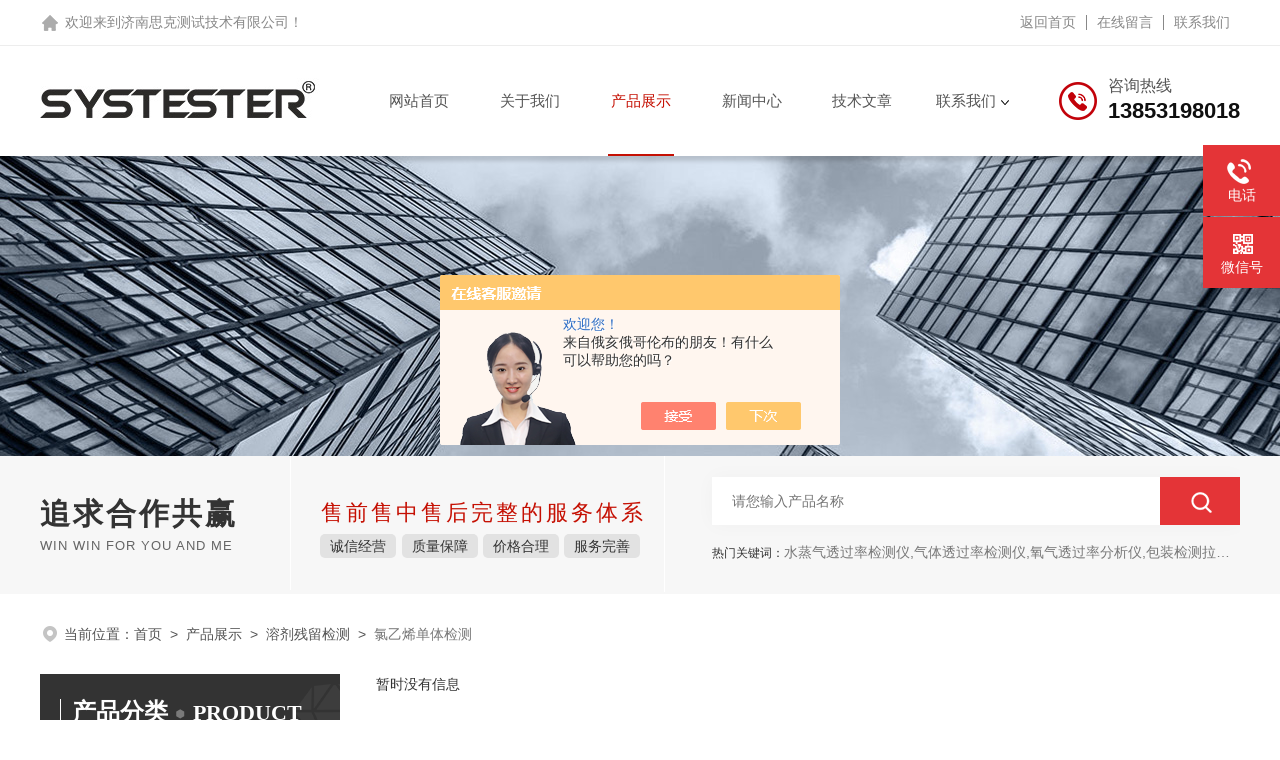

--- FILE ---
content_type: text/html; charset=utf-8
request_url: http://www.systester17.com/systester-SonList-1036480/
body_size: 4891
content:
<!DOCTYPE html PUBLIC "-//W3C//DTD XHTML 1.0 Transitional//EN" "http://www.w3.org/TR/xhtml1/DTD/xhtml1-transitional.dtd">
<html xmlns="http://www.w3.org/1999/xhtml">
<head>
<link rel="canonical" href="http://www.systester17.com/systester-SonList-1036480/" />

<meta http-equiv="Content-Type" content="text/html; charset=utf-8" />
<meta name="viewport" content="width=device-width, initial-scale=1, maximum-scale=1, user-scalable=no">
<TITLE>氯乙烯单体检测-济南思克测试技术有限公司</TITLE>
<META NAME="Description" CONTENT="济南思克测试技术有限公司专业供应销售氯乙烯单体检测系列产品,公司具有良好的市场信誉,专业的售后和技术服务团队,凭借多年不断技术创新,迎得了客户的认可,欢迎来电来涵洽谈合作！">
<META NAME="Keywords" CONTENT="氯乙烯单体检测">
<link rel="stylesheet" type="text/css" href="/skins/258675/css/swiper.min.css">
<script src="/skins/258675/js/jquery-3.6.0.min.js"></script>
<script src="/skins/258675/js/swiper.min.js"></script>
<link rel="stylesheet" type="text/css" href="/skins/258675/css/style.css" />
<!--此Js使手机浏览器的active为可用状态-->
<script type="text/javascript">
    document.addEventListener("touchstart", function () { }, true);
</script>
<!--导航当前状态 JS-->
<script language="javascript" type="text/javascript"> 
	var nav= '4';
</script>
<!--导航当前状态 JS END-->
<link rel="shortcut icon" href="/skins/258675/favicon.ico">
<script type="application/ld+json">
{
"@context": "https://ziyuan.baidu.com/contexts/cambrian.jsonld",
"@id": "http://www.systester17.com/systester-SonList-1036480/",
"title": "氯乙烯单体检测-济南思克测试技术有限公司",
"upDate": "1900-01-01T00:00:00"
    }</script>
<script language="javaScript" src="/js/JSChat.js"></script><script language="javaScript">function ChatBoxClickGXH() { DoChatBoxClickGXH('https://chat.chem17.com',248593) }</script><script>!window.jQuery && document.write('<script src="https://public.mtnets.com/Plugins/jQuery/2.2.4/jquery-2.2.4.min.js" integrity="sha384-rY/jv8mMhqDabXSo+UCggqKtdmBfd3qC2/KvyTDNQ6PcUJXaxK1tMepoQda4g5vB" crossorigin="anonymous">'+'</scr'+'ipt>');</script><script type="text/javascript" src="https://chat.chem17.com/chat/KFCenterBox/258675"></script><script type="text/javascript" src="https://chat.chem17.com/chat/KFLeftBox/258675"></script><script>
(function(){
var bp = document.createElement('script');
var curProtocol = window.location.protocol.split(':')[0];
if (curProtocol === 'https') {
bp.src = 'https://zz.bdstatic.com/linksubmit/push.js';
}
else {
bp.src = 'http://push.zhanzhang.baidu.com/push.js';
}
var s = document.getElementsByTagName("script")[0];
s.parentNode.insertBefore(bp, s);
})();
</script>
</head>

<body>
<!--top start-->
<!--headtop 开始-->
<div class="ly_headtop">
	<div class="lyht_main">
    	<div class="lyht_fl">欢迎来到<a href="/">济南思克测试技术有限公司</a>！</div>
        <div class="lyht_fr"><a href="/">返回首页</a><em></em><a href="/order.html">在线留言</a><em></em><a href="/contact.html">联系我们</a></div>
        <div class="clear"></div>
    </div>
</div>
<!--headtop 结束-->

<!--top start-->
<div class="ly_top">
	<div class="ly_top_in midmarg">
        <div class="top_logo"><a href="/"><img src="/skins/258675/images/logo.jpg" alt="济南思克测试技术有限公司"/></a></div>
        <div class="ly_tel">
            <span>咨询热线</span>
            <p>13853198018</p>
        </div>
        <!--nav start-->
        <div class="ly_nav">
            <div class="web_nav"><div class="btn-menu"><span></span></div></div>
            <ul class="navigation midmarg clear clearfix">
                <li id="navId1"><a  href="/">网站首页</a></li>
                <li id="navId2"><a  href="/aboutus.html">关于我们</a></li>
                <li id="navId4"><a  href="/products.html">产品展示</a></li>
                <li id="navId3"><a  href="/news.html">新闻中心</a></li>
                <li id="navId6"><a  href="/article.html">技术文章</a></li>
                <li id="navId7" class="nav">
                    <a href="/contact.html">联系我们</a><i></i>
                    <div class="nav2">
                        <a href="/contact.html">联系方式</a>
                        <a href="/order.html">在线留言</a>
                    </div>
                </li>
            </ul>
        </div>
        <!--nav end-->
        <script language="javascript" type="text/javascript">
        try {
            document.getElementById("navId" + nav).className = "nav_on";
        }
        catch (e) {}
        </script>
        <div class="clear"></div>
    </div>
</div>
<!--top end-->
<script src="https://www.chem17.com/mystat.aspx?u=systester"></script>

<!--ny_banner 开始-->
<div class="ny_banner"><img src="/skins/258675/images/ny_banner.jpg" /></div>
<!--ny_banner 结束-->
<!--大图底部start-->
<div class="lff_datudi">
  <ul class="midmarg">
   <li>
     <div class="ind_biaoti"><P>追求合作共赢</P><span>Win win for you and me</span></div>
     <div class="ind_miaosu"><p>售前售中售后完整的服务体系</p><i>诚信经营</i><i>质量保障</i><i>价格合理</i><i>服务完善</i></div>
   </li>
   <li>
     <div class="search_right">
       <form action="/products.html" method="post" onsubmit="return checkFrom(this);">
         <div class="sc_ipt"><input type="text" name="keyword" placeholder="请您输入产品名称" maxlength="50" /></div>
         <div class="sc_btn"><input type="submit"/></div>
         <div class="clear"></div>
       </form>
     </div>
     <div class="clear"></div>
     <div class="hotkw_left"><span>热门关键词：</span>水蒸气透过率检测仪,气体透过率检测仪,氧气透过率分析仪,包装检测拉力机,摩擦系数与剥离试验仪,高精度厚度分析仪，热封仪, 粘性检测仪,隔膜透气仪等</div>
   </li>
  </ul> 
</div>
<!--大图底部end-->
<!--面包屑 开始-->
<div class="ly_crumb midmarg">
	<img src="/skins/258675/images/crumb_icon.png" /><p>当前位置：<a href="/">首页</a>&nbsp;&nbsp;>&nbsp;&nbsp;<a href="/products.html">产品展示</a>&nbsp;&nbsp;>&nbsp;&nbsp;<a href="/systester-ParentList-1036450/" title="溶剂残留检测">溶剂残留检测</a>&nbsp;&nbsp;>&nbsp;&nbsp;<span>氯乙烯单体检测</span>
            </p>
</div>
<!--面包屑 结束-->
<!--内页-产品中心 开始-->
<div class="ly_NyProducts">
	<div class="lyNyPro_main midmarg">
      <div class="lyNyPro_left">
            <div class="h_left">
                <div class="cp_type">
                    <div class="hd"><b>产品分类<img src="/skins/258675/images/lb_ico.png" /><span>PRODUCT</span></b><p>我们相信好的产品是信誉的保证！</p></div>
                    <div class="bd">
                        <ul>
                         
                        </ul>
                        <a href="/products.html" class="pro_ckqb">查看全部</a>
                    </div>
                </div>
            </div>
            
            <div class="h_left lfjswz">
                <div class="cp_type">
                    <div class="hd"><b>相关文章<img src="/skins/258675/images/lb_ico.png" /><span>ARTICLES</span></b><p>做良心企业 创诚信品牌</p></div>
                    <div class="bd xgwenzhang">
                      
                      <div class="artbox">
                       <a href="/systester-Article-3544706/" title="高分子膜材料气体透过系数试验仪简介">高分子膜材料气体透过系数试验仪简介</a> 
                        <div class="artfot">
                           <time>2023-11-29</time>
                           <a href="/systester-Article-3544706/" class="more"></a>
                         </div>
                      </div>
                      
                      <div class="artbox">
                       <a href="/systester-Article-3968488/" title="库仑电量法和传统压差法氧气透过率测试仪有何区别？">库仑电量法和传统压差法氧气透过率测试仪有何区别？</a> 
                        <div class="artfot">
                           <time>2025-03-15</time>
                           <a href="/systester-Article-3968488/" class="more"></a>
                         </div>
                      </div>
                      
                      <div class="artbox">
                       <a href="/systester-Article-3557045/" title="医用软管密封性测试监测方案">医用软管密封性测试监测方案</a> 
                        <div class="artfot">
                           <time>2023-12-11</time>
                           <a href="/systester-Article-3557045/" class="more"></a>
                         </div>
                      </div>
                      
                      <div class="artbox">
                       <a href="/systester-Article-2902771/" title="一键开启全自动测试--思克WVTR系列杯式法水蒸气透过率测试仪简介">一键开启全自动测试--思克WVTR系列杯式法水蒸气透过率测试仪简介</a> 
                        <div class="artfot">
                           <time>2022-01-13</time>
                           <a href="/systester-Article-2902771/" class="more"></a>
                         </div>
                      </div>
                      
                      <div class="artbox">
                       <a href="/systester-Article-4009135/" title="膏药的粘结强度和剥离强度测试方法">膏药的粘结强度和剥离强度测试方法</a> 
                        <div class="artfot">
                           <time>2025-04-26</time>
                           <a href="/systester-Article-4009135/" class="more"></a>
                         </div>
                      </div>
                      
                      <div class="artbox">
                       <a href="/systester-Article-4087154/" title="影响电子拉力试验机结果因素？">影响电子拉力试验机结果因素？</a> 
                        <div class="artfot">
                           <time>2025-07-12</time>
                           <a href="/systester-Article-4087154/" class="more"></a>
                         </div>
                      </div>
                      
                    </div>
                </div>
            </div>
            
        </div>
        <script type="text/javascript" src="/skins/258675/js/pt_js.js"></script>
        
        <div class="lyNyPro_right">
        	<ul class="ny_prolist_list">
               <p class="no_info">暂时没有信息</p>
             </ul>
            
          <div id="fengye">共&nbsp;0&nbsp;条记录，当前&nbsp;1&nbsp;/&nbsp;1&nbsp;页&nbsp;&nbsp;首页&nbsp;&nbsp;上一页&nbsp;&nbsp;下一页&nbsp;&nbsp;末页&nbsp;&nbsp;跳转到第<input style="width:20px" class="p_input" type="text" name="custompage" id="custompage" onkeypress="return event.keyCode>=48&&event.keyCode<=57">页&nbsp;<input type="button" value="GO" style="width:40px;height:22px"/></div>
            
        </div>    
        <div class="clear"></div>
    </div>
</div>
<!--内页-产品中心 结束-->
<!--foot start-->
<footer>
  <div class="footjc">
    <div class="footjczt midmarg">
      <div class="footnav" >
        <a href="/">网站首页</a>
        <a href="/aboutus.html">关于我们</a>
        <a href="/products.html">产品中心</a>
        <a href="/news.html">新闻中心</a>
        <a href="/article.html">技术文章</a>
        <a href="/honor.html" style="display:none;">荣誉资质</a>
        <a href="/order.html">在线留言</a>
        <a href="/contact.html">联系我们</a>
      </div>
      <ul class="fl">
        <li><span>联系人</span><p>思克测试</p></li>
        <li><span>传真</span><p>86-0531-69903803</p></li>
        <li><span>邮箱</span><p>sales@systester.cn</p></li>
        <li><span>公司地址</span><p>山东省济南市槐荫区美里路1929号</p></li>
      </ul>
      <div class="fr">
        <dl>
          <dt><p>手机浏览</p><img src="/skins/258675/images/ewm0.jpg" width="108"></dt>
          <dt><p>扫码加微信</p><img src="/skins/258675/images/ewm1.jpg" width="108"></dt>
        </dl>
      </div>
      <div class="clear"></div>
      <div class="footjbxx">
        <div class="Ft_Copy">Copyright&copy;2026 济南思克测试技术有限公司 版权所有&nbsp;&nbsp;&nbsp;&nbsp;<a href="http://beian.miit.gov.cn" target="_blank" rel="nofollow">备案号：</a>&nbsp;&nbsp;&nbsp;&nbsp;<a href="/sitemap.xml" target="_blank">sitemap.xml</a></div>
            <div class="Ft_Supp">技术支持：<a href="https://www.chem17.com" target="_blank" rel="nofollow">化工仪器网</a>&nbsp;&nbsp;&nbsp;&nbsp;<A href="https://www.chem17.com/login" target="_blank" rel="nofollow">管理登陆</A></div>
            <div class="clear"></div>
      </div>
    </div>
  </div>
</footer>
<!--foot end-->
<!--右侧漂浮 begin-->
<div class="client-2"> 
    <ul id="client-2"> 
      <li class="my-kefu-liuyan"> 
       <div class="my-kefu-main"> 
        <div class="my-kefu-left"><a class="online-contact-btn" onclick="ChatBoxClickGXH()" href="#" target="_self"><i></i><p>在线咨询</p></a></div> <div class="my-kefu-right"></div> 
       </div>
      </li> 
      <li class="my-kefu-tel"> 
       <div class="my-kefu-tel-main"> 
        <div class="my-kefu-left"><a href="tel:13853198018"><i></i><p>电话</p></a></div> 
        <div class="my-kefu-tel-right">0531-87031169</div> 
       </div>
      </li>  
      <li class="my-kefu-weixin"> 
       <div class="my-kefu-main"> 
        <div class="my-kefu-left"><i></i><p>微信号</p></div> 
        <div class="my-kefu-right"> </div> 
        <div class="my-kefu-weixin-pic"><img src="/skins/258675/images/ewm1.jpg"> </div> 
       </div>
      </li> 
      <li class="my-kefu-ftop"> 
       <div class="my-kefu-main"> 
        <div class="my-kefu-left"><a href="javascript:;"><i></i><p>返回顶部</p></a> </div> 
        <div class="my-kefu-right"> </div> 
       </div>
      </li> 
    </ul> 
</div>
<!--右侧漂浮 end-->
<script type="text/javascript" src="/skins/258675/js/qq.js"></script>
<script type="text/javascript" src="/skins/258675/js/customer.js"></script>


 <script type='text/javascript' src='/js/VideoIfrmeReload.js?v=001'></script>
  
</html>
</body>